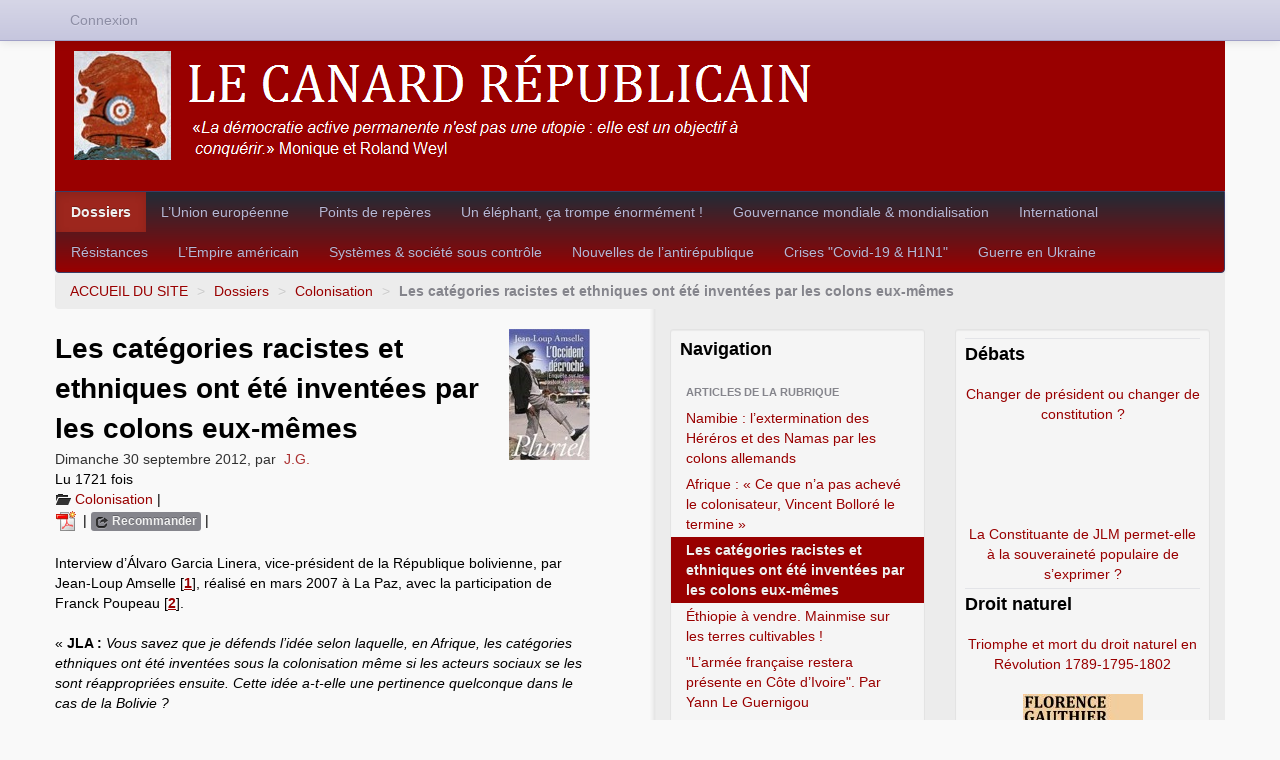

--- FILE ---
content_type: text/html; charset=utf-8
request_url: https://xn--lecanardrpublicain-jwb.net/spip.php?article620
body_size: 18655
content:

<!DOCTYPE HTML>
<html class="page_article sans_composition ltr fr no-js" lang="fr" dir="ltr">
	<head>
		<script type='text/javascript'>/*<![CDATA[*/(function(H){H.className=H.className.replace(/\bno-js\b/,'js')})(document.documentElement);/*]]>*/</script>
		
		<meta http-equiv="Content-Type" content="text/html; charset=utf-8" />

		<title>Les catégories racistes et ethniques ont été inventées par les colons eux-mêmes - Le Canard républicain</title>
	<meta name="description" content=" Interview d&#039;&#193;lvaro Garcia Linera, vice-pr&#233;sident de la R&#233;publique bolivienne, par Jean-Loup Amselle , r&#233;alis&#233; en mars 2007 &#224; La Paz, avec la (&#8230;) " />

<link rel="canonical" href="https://xn--lecanardrpublicain-jwb.net/spip.php?article620" /><meta http-equiv="content-type" content="text/html; charset=utf-8" />
<meta name="revisit-after" content="30 days" />
<meta name="robots" content="index,follow" />
<meta name="generator" content="SPIP 4.4.7 - Sarka-SPIP 5.0.1" />
<meta name="author" content="Le Canard républicain" />
<meta name="copyright" content="Le Canard républicain" />
<meta name="distribution" content="global" />
<meta name="keywords" content="Liberté, Égalité, Fraternité" />
<meta name="viewport" content="width=device-width, initial-scale=1.0">


<link rel="stylesheet" href="local/cache-less/bootstrap-cssify-3cc1898.css?1766946905" type="text/css" />
<link rel="stylesheet" href="local/cache-less/responsive-cssify-f4e8a17.css?1766946905" type="text/css" />
<link rel="stylesheet" href="local/cache-less/box-cssify-09a39cb.css?1766946905" type="text/css" />
<link rel="stylesheet" href="plugins/auto/zcore/v4.0.0/css/box_skins.css?1766945944" type="text/css" />

<link rel="stylesheet" href="plugins/auto/bootstrap/v2.2.0/bootstrap2spip/css/spip.css?1720198640" type="text/css" />
<link rel="stylesheet" href="local/cache-less/spip.comment-cssify-1b807db.css?1766946905" type="text/css" />
<link rel="stylesheet" href="local/cache-less/spip.list-cssify-336e7da.css?1766946906" type="text/css" />





<script type='text/javascript'>var var_zajax_content='content';</script><script>
var mediabox_settings={"auto_detect":true,"ns":"box","tt_img":false,"sel_g":".galerie .mediabox","sel_c":".mediabox","str_ssStart":"Diaporama","str_ssStop":"Arr\u00eater","str_cur":"{current}\/{total}","str_prev":"Pr\u00e9c\u00e9dent","str_next":"Suivant","str_close":"Fermer","str_loading":"Chargement\u2026","str_petc":"Taper \u2019Echap\u2019 pour fermer","str_dialTitDef":"Boite de dialogue","str_dialTitMed":"Affichage d\u2019un media","splash_url":"","lity":{"skin":"_simple-dark","maxWidth":"90%","maxHeight":"90%","minWidth":"400px","minHeight":"","slideshow_speed":"2500","opacite":"0.9","defaultCaptionState":"expanded"}};
</script>
<!-- insert_head_css -->
<link rel="stylesheet" href="plugins-dist/mediabox/lib/lity/lity.css?1764929670" type="text/css" media="all" />
<link rel="stylesheet" href="plugins-dist/mediabox/lity/css/lity.mediabox.css?1764929670" type="text/css" media="all" />
<link rel="stylesheet" href="plugins-dist/mediabox/lity/skins/_simple-dark/lity.css?1764929670" type="text/css" media="all" /><link rel='stylesheet' type='text/css' media='all' href='plugins-dist/porte_plume/css/barre_outils.css?1764929672' />
<link rel='stylesheet' type='text/css' media='all' href='local/cache-css/cssdyn-css_barre_outils_icones_css-ecbfd518.css?1766946307' />
<link rel="stylesheet" href="plugins/auto/boutonstexte/v3.1.0/css/boutonstexte.css?1720198672" type="text/css" media="all" /><style type='text/css'>div.onlytext {text-align:left;}</style>
<!-- Debut CS -->
<link rel="stylesheet" href="local/couteau-suisse/header.css" type="text/css" media="all" />
<!-- Fin CS -->

<link rel="stylesheet" type="text/css" href="plugins/auto/socialtags/v4.2.0/socialtags.css?1766944687" media="all" />

<link rel='stylesheet' href='plugins/auto/nuage/v5.1.0/css/nuage.css' type='text/css' />



<link rel="stylesheet" href="local/cache-less/sarkaspip-cssify-092ff3d.css?1766946906" type="text/css" />

<link rel="stylesheet" href="local/cache-less/theme-cssify-233c8ca.css?1766946906" type="text/css" />









<link rel="alternate" type="application/rss+xml" title="Syndiquer tout le site" href="spip.php?page=backend" />



<script src="prive/javascript/jquery.js?1764928640" type="text/javascript"></script>

<script src="prive/javascript/jquery.form.js?1764928640" type="text/javascript"></script>

<script src="prive/javascript/jquery.autosave.js?1764928640" type="text/javascript"></script>

<script src="prive/javascript/jquery.placeholder-label.js?1764928640" type="text/javascript"></script>

<script src="prive/javascript/ajaxCallback.js?1764928640" type="text/javascript"></script>

<script src="prive/javascript/js.cookie.js?1764928640" type="text/javascript"></script>
<!-- insert_head -->
<script src="plugins-dist/mediabox/lib/lity/lity.js?1764929670" type="text/javascript"></script>
<script src="plugins-dist/mediabox/lity/js/lity.mediabox.js?1764929670" type="text/javascript"></script>
<script src="plugins-dist/mediabox/javascript/spip.mediabox.js?1764929670" type="text/javascript"></script><script type='text/javascript' src='plugins-dist/porte_plume/javascript/jquery.markitup_pour_spip.js?1764929672'></script>
<script type='text/javascript' src='plugins-dist/porte_plume/javascript/jquery.previsu_spip.js?1764929672'></script>
<script type='text/javascript' src='local/cache-js/jsdyn-javascript_porte_plume_start_js-3d195147.js?1766946307'></script>
<script src="plugins/auto/boutonstexte/v3.1.0/javascript/boutonstexte.js?1720198672" type="text/javascript"></script>
<script type="text/javascript"><!--
	var boutonstexte_options = {
		'selector':'#content',
		'imgPath':'plugins/auto/boutonstexte/v3.1.0/boutonstexte/themes/zoom/',
		'txtOnly':'Texte seulement',
		'txtBackSpip':'Retour à la page complète',
		'txtSizeUp':'Augmenter police',
		'txtSizeDown':'Diminuer police'
	};
//-->
</script>
<!-- Debut CS -->
<script src="local/couteau-suisse/header.js" type="text/javascript"></script>
<!-- Fin CS -->

<script type='text/javascript' src='prive/javascript/js.cookie.js?1764928640'></script>
<script src='local/cache-js/jsdyn-socialtags_js-320900d0.js?1766946307' type='text/javascript'></script>


<script type="text/javascript" src="plugins/auto/bootstrap/v2.2.0/bootstrap/js/bootstrap-transition.js"></script>
<script type="text/javascript" src="plugins/auto/bootstrap/v2.2.0/bootstrap/js/bootstrap-dropdown.js"></script>
<script type="text/javascript" src="plugins/auto/bootstrap/v2.2.0/bootstrap2spip/js/menu.dropdown.js"></script>
<script type="text/javascript" src="plugins/auto/bootstrap/v2.2.0/bootstrap/js/bootstrap-carousel.js"></script>
<script type="text/javascript" src="plugins/auto/bootstrap/v2.2.0/bootstrap/js/bootstrap-collapse.js"></script>


<link rel="icon" type="image/x-icon" href="squelettes/images/favicon.ico" />
<link rel="shortcut icon" type="image/x-icon" href="squelettes/images/favicon.ico" />	</head>
	<body class=" rubrique51 secteur3">
	<div class="page">
		<div class="header-wrap">
			<div class="container">
				<header class="header" id="header">
					<div class="bandeau bandeau_haut clearfix"
	style=""
	>
	

	
	<div class="accueil clearfix">
		 <a rel="start home" href="https://www.lecanardrépublicain.net/" title="ACCUEIL DU SITE"
		><h1 id="logo_site_spip"><img
	src="IMG/logo/siteon0.png?1502956002"
	class="spip_logo"
	width="749"
	height="109"
	alt=""/> 
		
		</h1> </a>
	</div>

	

	

	
</div>				</header>
			</div>
		</div>
		<div class="nav-wrap">
			<div class="container">
				<nav class="navbar navbar-inverse" id="nav">
					<div class="navbar-wrap">
					<div class="navbar-inner">
	
	<a class="btn btn-navbar" data-toggle="collapse" data-target=".nav-collapse-main"><span class="icon-bar"></span><span class="icon-bar"></span><span class="icon-bar"></span></a>
<div class="nav-collapse nav-collapse-main collapse"><ul class="menu-liste menu-items nav" data-depth="0">
		<li class="menu-entree item menu-items__item menu-items__item_objet menu-items__item_rubrique on active rub3">
			<a href="spip.php?rubrique3" class="menu-items__lien">Dossiers</a>
				               
				
					<ul class="menu-liste menu-items menu-items" data-depth="1">
				
					
					<li class="menu-entree item menu-items__item menu-items__item_objet menu-items__item_rubrique rub60">
						<a href="spip.php?rubrique60" class="menu-items__lien">Antimondialisation</a>
						
							
					
				
						
					</li>
				
					
					<li class="menu-entree item menu-items__item menu-items__item_objet menu-items__item_rubrique rub57">
						<a href="spip.php?rubrique57" class="menu-items__lien">Clemenceau</a>
						
							
					
				
						
					</li>
				
					
					<li class="menu-entree item menu-items__item menu-items__item_objet menu-items__item_rubrique on active rub51">
						<a href="spip.php?rubrique51" class="menu-items__lien">Colonisation</a>
						
							
					
				
						
					</li>
				
					
					<li class="menu-entree item menu-items__item menu-items__item_objet menu-items__item_rubrique rub77">
						<a href="spip.php?rubrique77" class="menu-items__lien">Condorcet</a>
						
							
					
				
						
					</li>
				
					
					<li class="menu-entree item menu-items__item menu-items__item_objet menu-items__item_rubrique rub67">
						<a href="spip.php?rubrique67" class="menu-items__lien">Constituante</a>
						
							
					
				
						
					</li>
				
					
					<li class="menu-entree item menu-items__item menu-items__item_objet menu-items__item_rubrique rub78">
						<a href="spip.php?rubrique78" class="menu-items__lien">Critique des interprétations marxistes orthodoxes de la Révolution française</a>
						
							
					
				
						
					</li>
				
					
					<li class="menu-entree item menu-items__item menu-items__item_objet menu-items__item_rubrique rub34">
						<a href="spip.php?rubrique34" class="menu-items__lien">De Gaulle</a>
						
							
					
				
						
					</li>
				
					
					<li class="menu-entree item menu-items__item menu-items__item_objet menu-items__item_rubrique rub68">
						<a href="spip.php?rubrique68" class="menu-items__lien">Environnement</a>
						
							
					
				
						
					</li>
				
					
					<li class="menu-entree item menu-items__item menu-items__item_objet menu-items__item_rubrique rub47">
						<a href="spip.php?rubrique47" class="menu-items__lien">Esclavage</a>
						
							
					
				
						
					</li>
				
					
					<li class="menu-entree item menu-items__item menu-items__item_objet menu-items__item_rubrique rub53">
						<a href="spip.php?rubrique53" class="menu-items__lien">Jean Jaurès</a>
						
							
					
				
						
					</li>
				
					
					<li class="menu-entree item menu-items__item menu-items__item_objet menu-items__item_rubrique rub72">
						<a href="spip.php?rubrique72" class="menu-items__lien">La grande braderie</a>
						
							
					
				
						
					</li>
				
					
					<li class="menu-entree item menu-items__item menu-items__item_objet menu-items__item_rubrique rub66">
						<a href="spip.php?rubrique66" class="menu-items__lien">Louis Renault</a>
						
							
					
				
						
					</li>
				
					
					<li class="menu-entree item menu-items__item menu-items__item_objet menu-items__item_rubrique rub32">
						<a href="spip.php?rubrique32" class="menu-items__lien">Pierre Mendès France</a>
						
							
					
				
						
					</li>
				
					
					<li class="menu-entree item menu-items__item menu-items__item_objet menu-items__item_rubrique rub70">
						<a href="spip.php?rubrique70" class="menu-items__lien">Régionalisme</a>
						
							
					
				
						
					</li>
				
					
					<li class="menu-entree item menu-items__item menu-items__item_objet menu-items__item_rubrique rub58">
						<a href="spip.php?rubrique58" class="menu-items__lien">Robespierre</a>
						
							
					
				
						
					</li>
				
					
					</ul>
				
			
		</li>
		<li class="menu-entree item menu-items__item menu-items__item_objet menu-items__item_rubrique rub11">
			<a href="spip.php?rubrique11" class="menu-items__lien">L&#8217;Union européenne</a>
				
				
					
				
			
		</li>
		<li class="menu-entree item menu-items__item menu-items__item_objet menu-items__item_rubrique rub1">
			<a href="spip.php?rubrique1" class="menu-items__lien">Points de repères</a>
				       
				
					<ul class="menu-liste menu-items menu-items" data-depth="1">
				
					
					<li class="menu-entree item menu-items__item menu-items__item_objet menu-items__item_rubrique rub65">
						<a href="spip.php?rubrique65" class="menu-items__lien">Arts&amp;Culture</a>
						
							
					
				
						
					</li>
				
					
					<li class="menu-entree item menu-items__item menu-items__item_objet menu-items__item_rubrique rub54">
						<a href="spip.php?rubrique54" class="menu-items__lien">Bibliographie</a>
						
							
					
				
						
					</li>
				
					
					<li class="menu-entree item menu-items__item menu-items__item_objet menu-items__item_rubrique rub64">
						<a href="spip.php?rubrique64" class="menu-items__lien">Histoire</a>
						
							
					
				
						
					</li>
				
					
					<li class="menu-entree item menu-items__item menu-items__item_objet menu-items__item_rubrique rub63">
						<a href="spip.php?rubrique63" class="menu-items__lien">Littérature</a>
						
							
					
				
						
					</li>
				
					
					<li class="menu-entree item menu-items__item menu-items__item_objet menu-items__item_rubrique rub55">
						<a href="spip.php?rubrique55" class="menu-items__lien">Mathématiques&amp;Sciences</a>
						
							
					
				
						
					</li>
				
					
					<li class="menu-entree item menu-items__item menu-items__item_objet menu-items__item_rubrique rub62">
						<a href="spip.php?rubrique62" class="menu-items__lien">Philosophie</a>
						
							
					
				
						
					</li>
				
					
					<li class="menu-entree item menu-items__item menu-items__item_objet menu-items__item_rubrique rub28">
						<a href="spip.php?rubrique28" class="menu-items__lien">Symboles de la République</a>
						
							
					
				
						
					</li>
				
					
					</ul>
				
			
		</li>
		<li class="menu-entree item menu-items__item menu-items__item_objet menu-items__item_rubrique rub13">
			<a href="spip.php?rubrique13" class="menu-items__lien">Un éléphant, ça trompe énormément&nbsp;!</a>
				
				
					
				
			
		</li>
		<li class="menu-entree item menu-items__item menu-items__item_objet menu-items__item_rubrique rub71">
			<a href="spip.php?rubrique71" class="menu-items__lien">Gouvernance mondiale &amp; mondialisation</a>
				
				
					
				
			
		</li>
		<li class="menu-entree item menu-items__item menu-items__item_objet menu-items__item_rubrique rub69">
			<a href="spip.php?rubrique69" class="menu-items__lien">International</a>
				
				
					
				
			
		</li>
		<li class="menu-entree item menu-items__item menu-items__item_objet menu-items__item_rubrique rub73">
			<a href="spip.php?rubrique73" class="menu-items__lien">Résistances</a>
				
				
					
				
			
		</li>
		<li class="menu-entree item menu-items__item menu-items__item_objet menu-items__item_rubrique rub74">
			<a href="spip.php?rubrique74" class="menu-items__lien">L&#8217;Empire américain</a>
				
				
					
				
			
		</li>
		<li class="menu-entree item menu-items__item menu-items__item_objet menu-items__item_rubrique rub14">
			<a href="spip.php?rubrique14" class="menu-items__lien">Systèmes &amp; société sous contrôle</a>
				
				
					
				
			
		</li>
		<li class="menu-entree item menu-items__item menu-items__item_objet menu-items__item_rubrique rub9">
			<a href="spip.php?rubrique9" class="menu-items__lien">Nouvelles de l&#8217;antirépublique</a>
				
				
					
				
			
		</li>
		<li class="menu-entree item menu-items__item menu-items__item_objet menu-items__item_rubrique rub79">
			<a href="spip.php?rubrique79" class="menu-items__lien">Crises "Covid-19 &amp; H1N1"</a>
				
				
					
				
			
		</li>
		<li class="menu-entree item menu-items__item menu-items__item_objet menu-items__item_rubrique rub80">
			<a href="spip.php?rubrique80" class="menu-items__lien">Guerre en Ukraine</a>
				
				
					
				
			
		</li>
		
	</ul></div>
</div>
					</div>
				</nav>
			</div>
		</div>
		<div class="breadcrumb-wrap">
			<div class="container">
				<div id="breadcrumb">
					<ul class="breadcrumb">
		 
		<li><a href="https://www.lecanardrépublicain.net">ACCUEIL DU SITE</a> <span class="divider">&gt;</span></li>
		
		

		
			
				<li><a href='spip.php?rubrique3' title='Se rendre sur la page de cette rubrique' data-toggle=''>Dossiers</a>				<span class="divider">&gt;</span></li>
			
				<li><a href='spip.php?rubrique51' title='Se rendre sur la page de cette rubrique' data-toggle=''>Colonisation</a>				<span class="divider">&gt;</span></li>
				
		
				<li class="active">
				<strong class="on active">Les catégories racistes et ethniques ont été inventées par les colons eux-mêmes</strong>				<span class="divider">&gt;</span></li>
				
		
		
		
	</ul>

<style type="text/css">.breadcrumb li:last-of-type .divider {display: none;}</style>				</div>
			</div>
		</div>
		<div class="content-wrap">
			<div class="container">
				<div class="row wrapper" id="wrapper">
					<div class="content primary span6" id="content">
						<div class="inner">
						<article class="article article_620">
		
		<header class="cartouche">

		<h1><img
	src="local/cache-vignettes/L81xH131/arton620-73cb0.jpg?1766992038" class='spip_logo' width='81' height='131'
	alt="" /><span class="">Les catégories racistes et ethniques ont été inventées par les colons eux-mêmes</span>
		
		</h1>

		<div class="publication">
		<time pubdate="pubdate" datetime="2012-09-30T21:14:27Z">Dimanche 30 septembre 2012</time><span class="authors"><span class="sep">, </span>par &nbsp;<span class="vcard author"><a class="url fn spip_in" href="spip.php?auteur2">J.G.</a></span></span>
	</div>
	Lu 1721 fois
	<div class="postmeta">
		<span class="category"><i class="icon-folder-open"></i> <a href='spip.php?rubrique51' title='Se rendre sur la page de cette rubrique' data-toggle=''>Colonisation</a><span class="sep"> | </span></span>

		 
			
			 
							
		
		
			</div>
		
		 
		<div class="social">
			<span class="pdf"><a href='spip.php?page=article_pdf&amp;id_article=620' title='Enregistrer au format PDF'>
<img src='plugins/auto/article_pdf/v1.1.0/img_pack/article_pdf.gif' width='24' height='24' alt='Enregistrer au format PDF' />
</a><span class="sep"> | </span></span>
		
		 
			
			<span class="recommander"><a href="spip.php?article620&amp;recommander=oui"  class="label popin"><i class="icon-share"></i><span> Recommander</span></a><span class="sep"> | </span></span>
		
		
		 
			
			<b id="socialtags"></b>
		
		
	 </div>
		

	</header>

	<div class="main">

		

		
		<div class="texte"><p>Interview d&#8217;Álvaro Garcia Linera, vice-président de la République bolivienne, par Jean-Loup Amselle<span class="spip_note_ref">&nbsp;[<a href="#nb1" class="spip_note" rel="appendix" title="Anthropologue, directeur d’études à l’École des hautes Études en Sciences&nbsp;(…)" id="nh1">1</a>]</span>, réalisé en mars 2007 à La Paz, avec la participation de Franck Poupeau<span class="spip_note_ref">&nbsp;[<a href="#nb2" class="spip_note" rel="appendix" title="Sociologue et pensionnaire de l’Institut français d’études andines (IFEA)." id="nh2">2</a>]</span>.</p>
<p>&#171;&nbsp;<strong>JLA&nbsp;:</strong> <i>Vous savez que je défends l&#8217;idée selon laquelle, en Afrique, les catégories ethniques ont été inventées sous la colonisation même si les acteurs sociaux se les sont réappropriées ensuite. Cette idée a-t-elle une pertinence quelconque dans le cas de la Bolivie&nbsp;?</i></p>
<p><strong>AGL&nbsp;:</strong> Je souscris à votre idée du caractère colonial des catégories ethniques. De même que vous avez pu l&#8217;observer vous-même en Afrique, ici aussi les désignations utilisées par les colonisateurs pour séparer, classer et nommer les individus sont des inventions ethniques collectives. Pour ce qui est des Aymaras par exemple, si on se réfère aux travaux socio-historiques, on peut affirmer qu&#8217;il n&#8217;existait pas d&#8217;identité aymara ou quechua. Ces termes désignent simplement des langues et aucunement des identités, et le côté paradoxal de la chose, c&#8217;est que ce qui est une construction coloniale utilisée pour dominer les peuples s&#8217;est transformé de nos jours en une bannière revendicative de ces mêmes peuples. Par conséquent, il faut être critique et prendre pleinement en considération le moment de la construction classificatrice sans toutefois oublier que ce qui importe dans le domaine politique, c&#8217;est la fonction que peuvent assurer aujourd&#8217;hui ces classifications. Même s&#8217;il est probable que l&#8217;origine de toutes les ethnicités actuelles est coloniale, ce qui nous importe aujourd&#8217;hui, c&#8217;est de savoir comment ces désignations coloniales peuvent jouer un rôle politique, celui d&#8217;une articulation de forces de mobilisation.<br class='manualbr' />Il en va de même au niveau symbolique&nbsp;: il existe un vif débat ici autour de la <i>wiphala</i>, sur la question de savoir si le drapeau indigène est d&#8217;origine espagnole ou indienne. Mais ce qui compte aujourd&#8217;hui, c&#8217;est de savoir comment ce drapeau parvient à mobiliser les gens. Par conséquent, il faut distinguer l&#8217;histoire de la désignation et de la construction identitaire de la fonction politique contemporaine de cette identité inventée sous la colonisation.</p>
<p><strong>FP&nbsp;:</strong> <i>Mais il ne s&#8217;agit pas seulement de dire que ces catégories sont des inventions coloniales, il s&#8217;agit également d&#8217;une question politique. Il existe une forme effective d&#8217;essentialisation et de réification des groupes qui, en réalité, n&#8217;ont pas d&#8217;existence naturelle et ne sont pas distincts. Et cela durcit les identités parce que cela réifie les populations aymara ou quechua, les &#8220;métis urbains&#8221; </i> (meztizos urbanos) <i>et les &#8220;blancs-créoles&#8221;</i> (blancos criollos). <i>En outre, il ne s&#8217;agit pas seulement de la question du caractère colonial des catégories car, depuis une vingtaine d&#8217;années en Amérique du Sud, la thématique des peuples originaires est financée par les organisations internationales et cette thématique est parfaitement compatible tant avec le libéralisme qu&#8217;avec la position de l&#8217;Église</i>.</p>
<p><strong>AGL&nbsp;:</strong> Cela me paraît être une idée complémentaire de celle que j&#8217;ai exprimée. Ce dont vous parlez concerne une façon particulière d&#8217;utiliser cette fonction politique. Parce que, aujourd&#8217;hui, il existe une fonction politique de ces catégories. Le problème est de savoir quelle direction va prendre ce mouvement. Il existe un groupe qui se comporte de la façon que vous indiquez&nbsp;: il convertit cette fonction politique de mobilisation et de représentation en un mécanisme visant à l&#8217;archaïsation. Il s&#8217;agit d&#8217;une régression archaïsante de la société.<br class='manualbr' />Une autre lecture de ce même type de fait politique consiste à en faire le levier de l&#8217;accroissement du capital électoral. Il y a plusieurs façons d&#8217;utiliser ce fait politique, ce qui est important c&#8217;est de le reconnaître comme fait politique, indépendamment de son origine coloniale. Il n&#8217;y a pas qu&#8217;une seule direction, on peut en faire plusieurs lectures&nbsp;: manipulation, division, factionnalisme, vision archaïque, lecture électoraliste, etc. C&#8217;est ce que nous essayons de faire à partir de cette donnée de l&#8217;ethnicité comme mode de mobilisation politique, en premier lieu, en étudiant comment il est possible qu&#8217;une construction coloniale se soit transformée en un levier de mobilisation politique. Il ne s&#8217;agit pas d&#8217;une pure manipulation, d&#8217;une certaine façon cela exprime une réalité sociale.<br class='manualbr' />Les textes de Luis Tapia<span class="spip_note_ref">&nbsp;[<a href="#nb3" class="spip_note" rel="appendix" title="Politologue bolivien, enseignant à l’université Mayor de San Andrés." id="nh3">3</a>]</span> et  les miens tentent d&#8217;expliquer que ce débat sur l&#8217;ethnicité aujourd&#8217;hui, sans tenir compte des différentes tendances, renvoie à des mécanismes d&#8217;exclusion et de domination qui donnent une structuration de classes particulière à la Bolivie. Celle-ci incorpore l&#8217;ethnicité et les classements, déclassements et reclassements de toutes sortes du fait des repositionnements possibles entre divers groupes de référence. Ici la couleur de la peau et le nom possèdent chacun une fonction objective dans la formation des groupes. C&#8217;est pourquoi l&#8217;ethnicité, en tant que mécanisme de mobilisation politique, exprime de façon déformée cette réalité. En second lieu, nous, en tant que membres du collectif <i>Comuna</i><span class="spip_note_ref">&nbsp;[<a href="#nb4" class="spip_note" rel="appendix" title="Groupe d’intellectuels qui a apporté un important soutien aux luttes&nbsp;(…)" id="nh4">4</a>]</span>, nous faisons en sorte de ne pas exacerber l&#8217;identité de façon à ce qu&#8217;elle puisse servir à déconstruire en partie les mécanismes de domination et d&#8217;exclusion qui ont été engendrés par la langue, la couleur de la peau et le nom, et qui ont été utilisés pour monopoliser les ressources.</p>
<p><strong>JLA&nbsp;:</strong> <i>Ce qui me frappe ici en lisant la presse et en écoutant ce qui se dit autour de moi, c&#8217;est qu&#8217;il existe, de façon omniprésente, une recherche de la pureté indigène. Inversement, on sent qu&#8217;est présente une tentative de disqualification de tous ceux que l&#8217;on suspecte de ne pas être indigènes, y compris au sein du gouvernement, et qui de ce fait ne seraient pas fondés à représenter les intérêts du peuple. Est-ce que cette inquiétude est infondée ou bien correspond-elle à une quelconque réalité&nbsp;?</i></p>
<p><strong>AGL&nbsp;:</strong> Ce sont les risques de la politisation de la thématique ethnique. En rendant plus visibles, &#171;&nbsp;somatisables&nbsp;&#187;, les éléments les plus profonds de la constitution de l&#8217;être -  la langue, la culture, la tradition, les héros, les ancêtres, etc.&nbsp;-, on prend toujours le risque d&#8217;une essentialisation et, d&#8217;une certaine façon, il y a une charge raciste dans la mobilisation politique de l&#8217;ethnicité. Il ne faut pas perdre de vue les limites de ce processus ni oublier que l&#8217;ethnicisation coloniale ainsi que la désignation et la fonction étatique des ethnicités sont elles-mêmes une forme de racialisation de l&#8217;État. Quelle que soit la société en question, l&#8217;État est toujours raciste car il doit homogénéiser. En Europe où l&#8217;homogénéisation a été très rapide, les gens ont troqué leur étendard ethnique et linguistique contre le bien-être matériel. Dans les autres sociétés, la construction étatique possède une forte charge raciste. Ceci est certain et nous avons à nous en accommoder pour ne pas en arriver à une radicalisation politique extrême.</p>
<p><strong>FP&nbsp;:</strong> <i>Certes, mais il me semble qu&#8217;il existe une grande différence entre le fait de lutter contre le capital ethnique (si l&#8217;on admet que le capital ethnique est un obstacle à l&#8217;accès à des positions dans l&#8217;État colonial) et le fait de soutenir des formes d&#8217;essentialisation à des fins de mobilisation</i>.</p>
<p><strong>JLA&nbsp;:</strong> <i>Pour prolonger ce que dit Franck Poupeau, je me demande si on peut faire de la discrimination positive sans essentialiser les identités</i>.</p>
<p><strong>AGL&nbsp;:</strong> De ce point de vue, il faudrait distinguer le discours de certaines élites intellectuelles &#171;&nbsp;indianistes&nbsp;&#187; liées à certains groupes et les positions des dirigeants des grands mouvements sociaux. S&#8217;il s&#8217;agit du CONAMAQ<span class="spip_note_ref">&nbsp;[<a href="#nb5" class="spip_note" rel="appendix" title="Consejo nacional de ayllus y markas del qullasuyu, organisation indigéniste." id="nh5">5</a>]</span>, du THOA, de Pablo Mamani<span class="spip_note_ref">&nbsp;[<a href="#nb6" class="spip_note" rel="appendix" title="Intellectuel indigéniste." id="nh6">6</a>]</span>, on va être confronté à un discours essentialiste de l&#8217;identité, mais il faut savoir  qu&#8217;il s&#8217;agit d&#8217;intellectuels liés aux ONG. Il en va tout autrement pour les intellectuels liés aux mouvements sociaux réels. En effet, le CONAMAQ n&#8217;est pas un mouvement social réel, c&#8217;est tout juste une grande ONG, très proche du THOA. En fait le THOA est la mère du CONAMAQ. Il s&#8217;agit en fait de secteurs à faible capacité mobilisatrice, mais dont le discours est fortement radicalisé. En revanche, si l&#8217;on considère les secteurs à forte capacité de mobilisation, le langage de leurs élites dirigeantes est très différent. Felipe Quispe lui-même, en dépit des critiques qu&#8217;il m&#8217;a récemment adressées<span class="spip_note_ref">&nbsp;[<a href="#nb7" class="spip_note" rel="appendix" title="Ce leader indigéniste a accusé Álvaro Garcia Linera d’avoir « trahi » la&nbsp;(…)" id="nh7">7</a>]</span>, la fédération Tupac Katari ou la Fédération paysanne du tropique tiennent des discours très différents. Ceci permet d&#8217;ailleurs d&#8217;expliquer l&#8217;action du gouvernement. Au sein de ces organisations, je n&#8217;ai pas observé d&#8217;exacerbation ou d&#8217;usage essentialiste de l&#8217;identité.</p>
<p><strong>FP&nbsp;:</strong> <i>Cette essentialisation de l&#8217;identité est-elle caractéristique du champ intellectuel</i> paceño <i>(de La Paz)&nbsp;?</i></p>
<p><strong>AGL&nbsp;:</strong> En effet.</p>
<p><strong>JLA&nbsp;:</strong> <i>Existe-t-il un lien entre le côté</i> paceño <i>et l&#8217;aspect aymara de cette essentialisation de l&#8217;identité&nbsp;?</i></p>
<p><strong>AGL&nbsp;:</strong> Il existe plusieurs champs intellectuels segmentés. Il y a l&#8217;intellectualité classique des littéraires et des historiens qui ont copié la mode de la subalternité, nous-mêmes (le groupe <i>Comuna</i>), qui faisons partie de l&#8217;élite métisse, mais il y a parallèlement d&#8217;autres champs intellectuels indigènes, certains liés aux ONG, d&#8217;autres aux mouvements sociaux, d&#8217;autres, enfin, au gouvernement actuel. Il existe bien sûr entre ces différents champs des moments d&#8217;interaction, de mélange.<br class='manualbr' />Au sein du champ intellectuel indigène, il existe plusieurs tendances. J&#8217;inclinerais à penser que les tendances les plus radicales du discours indigéniste ou indianiste sont du côté de ceux qui ont les liens les plus étroits avec les ONG. Je fais l&#8217;hypothèse de travail suivante&nbsp;: dans certains cas, il me semble qu&#8217;un certain radicalisme est lié à une  conversion très récente de ces intellectuels indigénistes qui sont passés de positions marxistes et gauchistes à des positions indianistes (Felix Patzi<span class="spip_note_ref">&nbsp;[<a href="#nb8" class="spip_note" rel="appendix" title="Ancien membre du groupe Comuna devenu le ministre de l’Éducation du&nbsp;(…)" id="nh8">8</a>]</span>, Pablo Mamani).&nbsp;&#187;</p>
<p><strong>Source&nbsp;:</strong> Jean-Loup Amselle, <i>L&#8217;Occident décroché, Enquête sur les postcolonialismes</i>, Éditions Stock, 2008, <br class='manualbr' />p. 306 à 310.</p>
<p>P.S.&nbsp;: Jean-Loup Amselle avait posé la question suivante à Pablo Quisbert<span class="spip_note_ref">&nbsp;[<a href="#nb9" class="spip_note" rel="appendix" title="Chercheur en histoire à l’université Mayor de San Andrés." id="nh9">9</a>]</span>&nbsp;: <i>&#171;&nbsp;L&#8217;État colonial a donc donné des titres à ces communautés&nbsp;?&nbsp;&#187;</i> Réponse de Pablo Quisbert&nbsp;: <i>&#171;&nbsp;C&#8217;est cela. Les revendications actuelles, y compris les revendications linguistiques, se fondent sur la réappropriation de tels documents. En 1583, s&#8217;est tenu le troisième concile de Lima, où a été débattue la question de savoir dans quelles langues - castillan ou langues indigènes - devaient être évangélisés les Indiens. Cela occasionna un très vif débat. On décida d&#8217;évangéliser les Indiens dans les langues aymara et quechua afin de diviser les indigènes et d&#8217;assurer le maintien de l&#8217;ordre colonial. C&#8217;est ainsi que les études linguistiques nous apprennent que le quechua n&#8217;a pas été diffusé par les Incas mais bel et bien par les missionnaires espagnols. Ce sont eux qui, à travers les campagnes d&#8217;évangélisation, ont réellement diffusé l&#8217;usage de l&#8217;aymara et du quechua&nbsp;&#187;</i>. <br class='manualbr' />Source&nbsp;: op. cit., p. 321.</p></div>

		
	</div>

	<footer>
		
		
		<div class="notes"><div id="nb1">
<p><span class="spip_note_ref">[<a href="#nh1" class="spip_note" title="Notes 1" rev="appendix">1</a>]&nbsp;</span>Anthropologue, directeur d&#8217;études à l&#8217;École des hautes Études en Sciences Sociales.</p>
</div><div id="nb2">
<p><span class="spip_note_ref">[<a href="#nh2" class="spip_note" title="Notes 2" rev="appendix">2</a>]&nbsp;</span>Sociologue et pensionnaire de l&#8217;Institut français d&#8217;études andines (IFEA).</p>
</div><div id="nb3">
<p><span class="spip_note_ref">[<a href="#nh3" class="spip_note" title="Notes 3" rev="appendix">3</a>]&nbsp;</span>Politologue bolivien, enseignant à l&#8217;université Mayor de San Andrés.</p>
</div><div id="nb4">
<p><span class="spip_note_ref">[<a href="#nh4" class="spip_note" title="Notes 4" rev="appendix">4</a>]&nbsp;</span>Groupe d&#8217;intellectuels qui a apporté un important soutien aux luttes populaires depuis la fin des années 1990, notamment grâce à des publications rapides et engagées centrées sur &#171;&nbsp;le retour de la Bolivie plébéienne&nbsp;&#187;.</p>
</div><div id="nb5">
<p><span class="spip_note_ref">[<a href="#nh5" class="spip_note" title="Notes 5" rev="appendix">5</a>]&nbsp;</span><i>Consejo nacional de ayllus y markas del qullasuyu</i>, organisation indigéniste.</p>
</div><div id="nb6">
<p><span class="spip_note_ref">[<a href="#nh6" class="spip_note" title="Notes 6" rev="appendix">6</a>]&nbsp;</span>Intellectuel indigéniste.</p>
</div><div id="nb7">
<p><span class="spip_note_ref">[<a href="#nh7" class="spip_note" title="Notes 7" rev="appendix">7</a>]&nbsp;</span>Ce leader indigéniste a accusé Álvaro Garcia Linera d&#8217;avoir &#171;&nbsp;trahi&nbsp;&#187; la cause révolutionnaire indigéniste en rejoignant Evo Morales.</p>
</div><div id="nb8">
<p><span class="spip_note_ref">[<a href="#nh8" class="spip_note" title="Notes 8" rev="appendix">8</a>]&nbsp;</span>Ancien membre du groupe <i>Comuna</i> devenu le ministre de l&#8217;Éducation du gouvernement d&#8217;Evo Morales.</p>
</div><div id="nb9">
<p><span class="spip_note_ref">[<a href="#nh9" class="spip_note" title="Notes 9" rev="appendix">9</a>]&nbsp;</span>Chercheur en histoire à l&#8217;université Mayor de San Andrés.</p>
</div></div>
	</footer>
		<aside>
			
			
			
			
			
			 
				
				 
					<div class="comments">
	<a href="#comments" id="comments"></a>
	<a href="#forum" id="forum"></a>
		<div class="comment-form">
		<h2 class="h2">Vos commentaires</h2>
		<div class="formulaire_spip formulaire_forum ajax" id="formulaire_forum">

	
	

	

	 


	


	<form action="/spip.php?article620#formulaire_forum" method="post" enctype='multipart/form-data'>
		<div>
			<span class="form-hidden"><input name="id_article" value="620" type="hidden"
><input name="page" value="article" type="hidden"
><input name='formulaire_action' type='hidden'
		value='forum'><input name='formulaire_action_args' type='hidden'
		value='Scm6fFSlx/59xgxG5Fu85Q1X5/yLLO7yZFoORJUdHuT/Pb1TFMeC3xrKTXaU/sLBVnminlfWfpAiUp2fqMTUollvVFx183doUqaG7TDUrvaLZhF1UN0+z90wZAtNZttiVMOxTlqb+Pe1386ajXRIdv2eZUz4SvIsGnAqCimL1wwT'><input name='formulaire_action_sign' type='hidden'
		value=''><input type='hidden' name='id_article' value='620' /><input type='hidden' name='id_objet' value='620' /><input type='hidden' name='objet' value='article' /><input type='hidden' name='id_forum' value='' /><input type='hidden' name='arg' value='' /><input type='hidden' name='hash' value='' /><input type='hidden' name='verif_' value='ok' /><input type='hidden' name='autosave' class='autosaveactive' value='forum_cf09a9c3082f89e5c090972a889f8885'><script>if (window.jQuery) jQuery(function(){
		  $("input.autosaveactive").closest("form:not(.autosaveon)").autosave({url:"https://www.lecanardrépublicain.net/"}).addClass("autosaveon");
			});</script><input type='hidden' name='_jeton' value='0c39c211fad56bb2c9b0fbfc92bc2774c1d17f32b365fce82f091a7817bee4bd' /></span>
			<input type="hidden" name="id_forum" value="0"/>
			
			<fieldset class="fieldset moderation_info">
				<legend>modération a priori</legend>
				<p class="explication"> 
					Attention, votre message n’apparaîtra qu’après avoir été relu et approuvé.
				</p>
			</fieldset>
			

			

			 

			<fieldset class="qui saisie_qui">
	<legend>Qui êtes-vous ?</legend>

 
	<div class="editer saisie_session_email" style="display: none;">
	<label for="give_me_your_email">Veuillez laisser ce champ vide :</label>
	<input type="text" class="text email" name="email_nobot" id="give_me_your_email" value="" size="10" />
</div><div class="editer-groupe">
		<div class='editer saisie_session_nom'>
			<label for="session_nom">Nom</label><input type="text" class="text" name="session_nom" id="session_nom" value="" size="40" />
			
		</div>
		<div class='editer saisie_session_email'>
			<label for="session_email">Courriel (non publié)</label><input type="email" class="text email" name="session_email" id="session_email" value="" size="40" />
		</div>
		 
<div class='editer saisie_url_site'>
				<label for="url_site">Votre site web</label><input type="url" class="text url" name="url_site" id="url_site" style="text-align: left;" dir="ltr" size="40"   />
		</div>

	</div>
	 <p class="explication gravatar_info_forum">Pour afficher votre trombine avec votre message, enregistrez-la d’abord sur <a href="http://www.gravatar.com/" rel="external nofollow" class="spip_out">gravatar.com</a> (gratuit et indolore) et n’oubliez pas d’indiquer votre adresse e-mail ici.</p>

</fieldset>
			<fieldset class="fieldset fieldset-texte">
				<legend>Ajoutez votre commentaire ici</legend>
				<input type="hidden" name="titre" id="titre" value="Les catégories racistes et ethniques ont été inventées par les colons eux-mêmes" />
				<div class="editer-groupe">
					<div class='editer saisie_texte obligatoire'>
						<label for='texte'>Texte de votre message</label>
						
						<p class="explication saisie_texte_info">
							Ce champ accepte les raccourcis SPIP <code>{{gras}}</code> <code>{italique}</code> <code>-*liste</code> <code>[texte-&gt;url]</code> <code>&lt;quote&gt;</code> <code>&lt;code&gt;</code> et le code HTML <code>&lt;q&gt;</code> <code>&lt;del&gt;</code> <code>&lt;ins&gt;</code>. Pour créer des paragraphes, laissez simplement des lignes vides.
						</p>
						<textarea name="texte" id="texte" rows="12" cols="60" 
						required="required"></textarea>
					</div>
					
					
					 
					<div class="editer pleine_largeur editer_notification"><input type="hidden" name="notification" value="0" />
						<div class="choix">
							<input type="checkbox" name="notification" class="checkbox" id="notification_1" value="1" checked="checked" />
							<label for="notification_1">Prévenez-moi de tous les nouveaux commentaires de cette discussion par email</label>
						</div>
					</div>
					
				</div>
			</fieldset>

			

			
			<p style="display: none;">
				<label for="nobot_forum">Veuillez laisser ce champ vide :</label>
				<input type="text" class="text" name="nobot" id="nobot_forum" value="" size="10"/>
			</p>
			<p class="boutons"><input type="submit" class="submit" name="previsualiser_message" value="Prévisualiser"/></p>
			
		</div>
	</form>
	
</div>
	</div>
	 <p class="comments-feed">Suivre les commentaires :
<a href="spip.php?page=comments-rss&amp;id_article=620" rel="nofollow"><img src="plugins/auto/comments/v4.2.0/feed/rss.png" alt="RSS 2.0" /></a><span class="sep">
|
</span><a href="spip.php?page=comments-atom&amp;id_article=620" rel="nofollow"><img src="plugins/auto/comments/v4.2.0/feed/atom.png" alt="Atom" /></a></p></div>          
        

			
      
		</aside>
	</article>						</div>
					</div>
					<div class="aside secondary span3 " id="aside">
						<div class="inner">
						<div id="noisette_navigation" class="noisette noisette_navigation article_navigation">
	<h2 class="intitule">Navigation</h2>
		
		<div class='ajaxbloc' data-ajax-env='IcmwfBSl27599nI7m3Qed5xBUJlHwGi/GxJEJ15A/mx0+fYp9FIVPNvHDLy4BjPqbLvyxM5SHb5JEdXi+mZ6Zs2EEZqHFsPbgDdIzfvFXvpn8izFeHc1zcD9OBWiFR149xE6Hag26ChRZRLLJDJwiydM2AfEWUL2CmN1HI7el62xmuYISCEtYQl9sG0=' data-origin="spip.php?article620">






	
		<a id='pagination_article_rubrique_date' class='pagination_ancre'></a>
		<div class="liste short">
			
			<ul class="nav nav-list">
				<li class="nav-header">Articles de la rubrique</li>
				
				<li><a href='spip.php?article826' title='Se rendre sur la page de cet article'>Namibie&nbsp;: l&#8217;extermination des Héréros et des Namas par les colons allemands</a></li>
				
				<li><a href='spip.php?article750' title='Se rendre sur la page de cet article'>Afrique&nbsp;: &#171;&nbsp;Ce que n’a pas achevé le colonisateur, Vincent Bolloré le termine&nbsp;&#187;</a></li>
				
				<li class="on active"><a href="#" class="on active">Les catégories racistes et ethniques ont été inventées par les colons eux-mêmes</a></li>
				
				<li><a href='spip.php?article516' title='Se rendre sur la page de cet article'>Éthiopie à vendre. Mainmise sur les terres cultivables&nbsp;!</a></li>
				
				<li><a href='spip.php?article540' title='Se rendre sur la page de cet article'>"L’armée française restera présente en Côte d’Ivoire". Par Yann Le Guernigou</a></li>
				
				<li><a href='spip.php?article388' title='Se rendre sur la page de cet article'>La face cachée du pétrole</a></li>
				
				<li><a href='spip.php?article172' title='Se rendre sur la page de cet article'>"Les damnées de la dentelle". Par Mustapha Kessous</a></li>
				
				<li><a href='spip.php?article171' title='Se rendre sur la page de cet article'>"Les sociétés pétrolières occidentales de retour en Irak"</a></li>
				
				<li><a href='spip.php?article298' title='Se rendre sur la page de cet article'>Cette civilisation est telle que l’on a juste à être patient...</a></li>
				
				<li><a href='spip.php?article259' title='Se rendre sur la page de cet article'>L&#8217;éviction des Indiens par l&#8217;Empire américain</a></li>
				
			</ul>
			 
		</div>
	

</div><!--ajaxbloc-->		
		<div class='ajaxbloc' data-ajax-env='IYk6fBSl235zE8bsVUFJn/J29Lar5Gjmb4I5QrSewUyDhjhQ5jXj8MHgR/JIHRNmGp/l8m8cP6dL3ZyFaQB4yAx9tdnKJyfHgH7zJjm0wqegf+2Jy2+FSRVzzlZRvVBm29Dr4/siAiFgG3cw5u5wE3QsSt+iZ8+HcgnjRJg6ECnyRQ==' data-origin="spip.php?article620">


	<div class="liste short">
		<a id='pagination_lire_aussi' class='pagination_ancre'></a>
		
		<ul class="nav nav-list">
			<li class="nav-header">Lire aussi...</li>
			
			<li><a href='spip.php?article356' title='Se rendre sur la page de cet article'>Au cœur du <i>préjugé de couleur</i> dans la colonie de Saint-Domingue. Médéric Moreau de Saint Méry contre Julien Raimond. 1789-91</a></li>
			
			<li><a href='spip.php?article246' title='Se rendre sur la page de cet article'>Quand le nazisme déclarait la guerre à 1789</a></li>
			
			<li><a href='spip.php?article31' title='Se rendre sur la page de cet article'>Georges Clemenceau, farouche opposant à la colonisation</a></li>
			
			<li><a href='spip.php?article846' title='Se rendre sur la page de cet article'>&#171;&nbsp;le racisme [...] rapporté de façon exclusive au &#8220;peuple&#8221;, à la &#8220;langue&#8221; et à l’ &#8220;esprit&#8221;, et cela exactement comme chez Heidegger&nbsp;&#187;</a></li>
			
			<li><a href='spip.php?article16' title='Se rendre sur la page de cet article'>Mendès France contre l&#8217;américanisation ou l&#8217;européanisation du monde</a></li>
			
			<li><a href='spip.php?article717' title='Se rendre sur la page de cet article'>Jean-François Niort, <i>Le Code noir. Idées reçues sur un texte symbolique</i>, Paris, Le Cavalier Bleu, 2015</a></li>
			
			<li><a href='spip.php?article613' title='Se rendre sur la page de cet article'>La Mairie de Limoges, le Conseil régional du Limousin et l’école privée Calandreta Lemosina</a></li>
			
			<li><a href='spip.php?article862' title='Se rendre sur la page de cet article'>Le modèle américain d&#8217;Hitler. Comment les lois raciales américaines inspirèrent les nazis</a></li>
			
			<li><a href='spip.php?article241' title='Se rendre sur la page de cet article'>L’aristocratie de l’épiderme. Le combat de la Société des Citoyens de Couleur 1789-1791</a></li>
			
			<li><a href='spip.php?article382' title='Se rendre sur la page de cet article'>La langue, &#171;&nbsp;compagne de l&#8217;empire&nbsp;&#187;</a></li>
			
		</ul>
		 
	</div> <!-- Fin contenu -->

</div><!--ajaxbloc-->		
		<div class="liste short">
		<ul class="nav nav-list">
			<li class="nav-header">Mots-clés de l'article</li>
			
			<li><a href="spip.php?mot827" title="Rechercher tous les objets liés à ce mot-clé"><i class="icon-tag"></i> Catégories racistes &amp; ethniques</a></li>
			
			<li><a href="spip.php?mot40" title="Rechercher tous les objets liés à ce mot-clé"><i class="icon-tag"></i> Colonisation</a></li>
			
		</ul>
	</div> <!-- Fin contenu --></div>

<div class="nav_recherche">
		<h2 class="intitule">Rechercher</h2>
		 
			<div class="recherche spip muted">
	<strong class="h3-like">dans le site<small><img class="moteur" src="plugins/auto/sarkaspipr/v5.0.1/images/logo-spip.png" alt="Spip" /></small></strong>
	
	<div class="formulaire_spip formulaire_recherche form-search" id="formulaire_recherche">
<form action="spip.php?page=recherche" method="get"><div>
	<input name="page" value="recherche" type="hidden"
>
	
	<label for="recherche" class="muted">Rechercher :</label>
	<div class="input-append">
		<input type="search" class="search text search-query" name="recherche" id="recherche" accesskey="4" autocapitalize="off" autocorrect="off" />
		<button type="submit" class="btn" title="Rechercher" >&gt;&gt;</button>
	</div>
</div></form>
</div>
</div>		
	
		
		
		
	</div>
 
<div class="nav-shortcuts">
	<ul class="menu-liste menu-items nav-tabs nav-stacked nav" data-depth="0">
		<li class="menu-entree item menu-items__item menu-items__item_objet menu-items__item_article">
		<a href="spip.php?article523" class="menu-items__lien">Critique du concept de &#8220;révolution bourgeoise&#8221; appliqué aux Révolutions des droits de l’homme et du citoyen du XVIIIe siècle</a> 
		</li>
		<li class="menu-entree item menu-items__item menu-items__item_objet menu-items__item_article">
		<a href="spip.php?article127" class="menu-items__lien">Manifeste pour une Assemblée Constituante</a> 
		</li>
		<li class="menu-entree item menu-items__item menu-items__item_objet menu-items__item_article">
		<a href="spip.php?article474" class="menu-items__lien">Le drapeau européen est un emblème religieux chrétien</a> 
		</li>
		<li class="menu-entree item menu-items__item menu-items__item_objet menu-items__item_article">
		<a href="spip.php?article887" class="menu-items__lien">Grèce, chronique d’un ravage</a> 
		</li>
		<li class="menu-entree item menu-items__item menu-items__item_objet menu-items__item_article">
		<a href="spip.php?article1013" class="menu-items__lien">L&#8217;invention du concept de &#171;&nbsp;système de Terreur&nbsp;&#187; pour la période 1793-1794...</a> 
		</li>
		<li class="menu-entree item menu-items__item menu-items__item_objet menu-items__item_article">
		<a href="spip.php?article668" class="menu-items__lien">Olympe de Gouges, histoire ou mystification&nbsp;?</a> 
		</li>
		<li class="menu-entree item menu-items__item menu-items__item_objet menu-items__item_article">
		<a href="spip.php?article761" class="menu-items__lien">Liberté et propriété. Sur l’économie politique et le républicanisme de Condorcet</a> 
		</li>
		<li class="menu-entree item menu-items__item menu-items__item_objet menu-items__item_mot">
		<a href="spip.php?mot804" class="menu-items__lien">Gilets jaunes</a> 
		</li>
		<li class="menu-entree item menu-items__item menu-items__item_objet menu-items__item_mot">
		<a href="spip.php?mot39" class="menu-items__lien">La langue française</a> 
		</li>
		<li class="menu-entree item menu-items__item menu-items__item_objet menu-items__item_mot">
		<a href="spip.php?mot482" class="menu-items__lien">VIDÉOTHÈQUE</a> 
		</li>
		
	</ul></div>





<div id="noisette_nuage" class="noisette">
	<h2>Mots-clés<small><a class="intitule" href="spip.php?page=mot">Tous les tags</a></small></h2>
	<div class="contenu">
		<dl class='nuage'><dt><a rel='tag' href='spip.php?mot1177' class='nuage4'> Olivier Besancenot</a></dt> <dd class='frequence'>2/5</dd><dt><a rel='tag' href='spip.php?mot980' class='nuage6'>André Bercoff</a></dt> <dd class='frequence'>3/5</dd><dt><a rel='tag' href='spip.php?mot744' class='nuage4'>Attac</a></dt> <dd class='frequence'>2/5</dd><dt><a rel='tag' href='spip.php?mot517' class='nuage4'>Calandreta Lemosina</a></dt> <dd class='frequence'>2/5</dd><dt><a rel='tag' href='spip.php?mot988' class='nuage8'>Caroline Fourest</a></dt> <dd class='frequence'>4/5</dd><dt><a rel='tag' href='spip.php?mot942' class='nuage8'>Christophe Barbier</a></dt> <dd class='frequence'>4/5</dd><dt><a rel='tag' href='spip.php?mot929' class='nuage4'>Claude Mademba Sy</a></dt> <dd class='frequence'>2/5</dd><dt><a rel='tag' href='spip.php?mot1197' class='nuage4'>Collège des Bernardins</a></dt> <dd class='frequence'>2/5</dd><dt><a rel='tag' href='spip.php?mot636' class='nuage4'>Daesh</a></dt> <dd class='frequence'>2/5</dd><dt><a rel='tag' href='spip.php?mot1044' class='nuage4'>Dépakine</a></dt> <dd class='frequence'>2/5</dd><dt><a rel='tag' href='spip.php?mot1100' class='nuage6'>Edward Snowden</a></dt> <dd class='frequence'>3/5</dd><dt><a rel='tag' href='spip.php?mot1211' class='nuage2'>Elon Musk</a></dt> <dd class='frequence'>1/5</dd><dt><a rel='tag' href='spip.php?mot814' class='nuage4'>Étienne Chouard</a></dt> <dd class='frequence'>2/5</dd><dt><a rel='tag' href='spip.php?mot1090' class='nuage6'>Eurafrique</a></dt> <dd class='frequence'>3/5</dd><dt><a rel='tag' href='spip.php?mot816' class='nuage8'>Eurodistricts</a></dt> <dd class='frequence'>4/5</dd><dt><a rel='tag' href='spip.php?mot1098' class='nuage2'>François Asselineau</a></dt> <dd class='frequence'>1/5</dd><dt><a rel='tag' href='spip.php?mot1163' class='nuage4'>Gérard Araud</a></dt> <dd class='frequence'>2/5</dd><dt><a rel='tag' href='spip.php?mot1188' class='nuage8'>Gérard Filoche</a></dt> <dd class='frequence'>4/5</dd><dt><a rel='tag' href='spip.php?mot1137' class='nuage10'>Groupe Wagner</a></dt> <dd class='frequence'>5/5</dd><dt><a rel='tag' href='spip.php?mot760' class='nuage8'>Hannah Arendt</a></dt> <dd class='frequence'>4/5</dd><dt><a rel='tag' href='spip.php?mot1169' class='nuage4'>Institut Iliade</a></dt> <dd class='frequence'>2/5</dd><dt><a rel='tag' href='spip.php?mot632' class='nuage8'>Jean Coutrot</a></dt> <dd class='frequence'>4/5</dd><dt><a rel='tag' href='spip.php?mot565' class='nuage8'>Jean Hennessy</a></dt> <dd class='frequence'>4/5</dd><dt><a rel='tag' href='spip.php?mot1122' class='nuage6'>Jordan Bardella</a></dt> <dd class='frequence'>3/5</dd><dt><a rel='tag' href='spip.php?mot1212' class='nuage2'>Kyriákos Mitsotákis</a></dt> <dd class='frequence'>1/5</dd><dt><a rel='tag' href='spip.php?mot675' class='nuage4'>La famille Baylet</a></dt> <dd class='frequence'>2/5</dd><dt><a rel='tag' href='spip.php?mot1125' class='nuage4'>Louis Aliot</a></dt> <dd class='frequence'>2/5</dd><dt><a rel='tag' href='spip.php?mot1107' class='nuage8'>Luca Visentini</a></dt> <dd class='frequence'>4/5</dd><dt><a rel='tag' href='spip.php?mot1113' class='nuage10'>Manon Aubry</a></dt> <dd class='frequence'>5/5</dd><dt><a rel='tag' href='spip.php?mot1219' class='nuage4'>Maria Corina Machado</a></dt> <dd class='frequence'>2/5</dd><dt><a rel='tag' href='spip.php?mot1105' class='nuage4'>Mathieu Molimard</a></dt> <dd class='frequence'>2/5</dd><dt><a rel='tag' href='spip.php?mot1223' class='nuage2'>Mercosur</a></dt> <dd class='frequence'>1/5</dd><dt><a rel='tag' href='spip.php?mot1158' class='nuage10'>Mykhailo Volynets</a></dt> <dd class='frequence'>5/5</dd><dt><a rel='tag' href='spip.php?mot668' class='nuage2'>Obsolescence programmée</a></dt> <dd class='frequence'>1/5</dd><dt><a rel='tag' href='spip.php?mot1174' class='nuage4'>Olaf Scholz</a></dt> <dd class='frequence'>2/5</dd><dt><a rel='tag' href='spip.php?mot1038' class='nuage8'>Passe vaccinal </a></dt> <dd class='frequence'>4/5</dd><dt><a rel='tag' href='spip.php?mot795' class='nuage4'>Raïf Badaoui</a></dt> <dd class='frequence'>2/5</dd><dt><a rel='tag' href='spip.php?mot1140' class='nuage4'>Raphaël Enthoven</a></dt> <dd class='frequence'>2/5</dd><dt><a rel='tag' href='spip.php?mot1139' class='nuage10'>Raphaël Glucksmann</a></dt> <dd class='frequence'>5/5</dd><dt><a rel='tag' href='spip.php?mot1097' class='nuage10'>Raquel Garrido</a></dt> <dd class='frequence'>5/5</dd><dt><a rel='tag' href='spip.php?mot940' class='nuage8'>Rokhaya Diallo</a></dt> <dd class='frequence'>4/5</dd><dt><a rel='tag' href='spip.php?mot762' class='nuage6'>Rudy Reichstadt</a></dt> <dd class='frequence'>3/5</dd><dt><a rel='tag' href='spip.php?mot953' class='nuage8'>Thibault Mercier</a></dt> <dd class='frequence'>4/5</dd><dt><a rel='tag' href='spip.php?mot1213' class='nuage4'>USAID</a></dt> <dd class='frequence'>2/5</dd><dt><a rel='tag' href='spip.php?mot798' class='nuage4'>Walter Hallstein</a></dt> <dd class='frequence'>2/5</dd><dt><a rel='tag' href='spip.php?mot622' class='nuage8'>Yannick Jadot</a></dt> <dd class='frequence'>4/5</dd><dt><a rel='tag' href='spip.php?mot776' class='nuage2'>Zéromacho</a></dt> <dd class='frequence'>1/5</dd></dl>
	</div>
</div>						</div>
					</div>
					<div class="extra secondary span3 " id="extra">
						<div class="inner">
						<!-- Rien -->

<div id="noisette_annonce" class="noisette noisette_annonce">
		
		<ul class="liste-items long annonces">
		
		<li class="item"><article class="hentry article">
			<strong class="h2-like entry-title">Débats</strong>
			<div class="texte entry-content"><center><a href="spip.php?article728" class="spip_in">Changer de président ou changer de constitution&nbsp;?</a></center>
<center><iframe width="200" height="95" src="https://www.youtube.com/embed/jApa6oLz7pA?list=PL2UCSwi4XocDlYBrd--Lm3ekctHZAGHRX" frameborder="0" allowfullscreen></iframe></center>
<center><a href="spip.php?article793" class="spip_in">La Constituante de JLM permet-elle à la souveraineté populaire de s’exprimer&nbsp;?</a></center></div>
			
		</article></li>
		
		<li class="item"><article class="hentry article">
			<strong class="h2-like entry-title">Droit naturel</strong>
			<div class="texte entry-content"><a href="spip.php?article371" class="spip_in"><center>Triomphe et mort du droit naturel en Révolution 1789-1795-1802</center></a>
<div class='spip_document_1136 spip_document spip_documents spip_document_image spip_documents_center spip_document_center'>
<figure class="spip_doc_inner">
<a href="spip.php?article371" class="spip_in spip_doc_lien">

		<img src='local/cache-vignettes/L120xH126/triomphe_et_mort-3-a2ecf.jpg?1766946290' width='120' height='126' alt='' /></a>
</figure>
</div></div>
			
		</article></li>
		
		<li class="item"><article class="hentry article">
			<strong class="h2-like entry-title">Laïcité&nbsp;: une valeur d’avenir. École, République, société&nbsp;: quels enjeux&nbsp;?</strong>
			<div class="texte entry-content"><center><a href="spip.php?article380" class="spip_in">Conférence-débat avec André BELLON et Eddy KHALDI</a></center>
<div class='spip_document_1056 spip_document spip_documents spip_document_image spip_documents_center spip_document_center'>
<figure class="spip_doc_inner">
<a href="spip.php?article380" class="spip_in spip_doc_lien">

		<img src='local/cache-vignettes/L120xH102/laicite-conference-f4a86.png?1766946290' width='120' height='102' alt='' /></a>
</figure>
</div></div>
			
		</article></li>
		
		<li class="item"><article class="hentry article">
			<strong class="h2-like entry-title">Mondialisation</strong>
			<div class="texte entry-content"><a href="spip.php?article433" class="spip_in"><center>Pourquoi je ne suis pas altermondialiste. Éloge de l’antimondialisation</center></a>
<div class='spip_document_1593 spip_document spip_documents spip_document_image spip_documents_center spip_document_center'>
<figure class="spip_doc_inner">
<a href="spip.php?article433" class="spip_in spip_doc_lien">

		<img src='local/cache-vignettes/L120xH120/antimondialisation-20488.png?1766946290' width='120' height='120' alt='' /></a>
</figure>
</div></div>
			
		</article></li>
		
		<li class="item"><article class="hentry article">
			<strong class="h2-like entry-title">ROBESPIERRE et l’an II ou la construction d’une république démocratique et sociale</strong>
			<div class="texte entry-content"><center><a href="spip.php?article649" class="spip_in">Conférence de l’historienne Florence GAUTHIER</a></center>
<center>
<div class="video-container">
<iframe width="200" height="150" src="https://www.youtube.com/embed/8f3asGDWUWI?list=PLlJ8SCDz1snUIuIPUvO8b54Gu6FybrIiX" frameborder="0" allowfullscreen></iframe>
</div>
</center></div>
			
		</article></li>
		
		<li class="item"><article class="hentry article">
			<strong class="h2-like entry-title">&#171;&nbsp;Je préfère une Europe libérale à pas d’Europe du tout&nbsp;&#187;</strong>
			<div class="texte entry-content"><a href="spip.php?article785" class="spip_in"><center>Un socialiste, &#171;&nbsp;illustre inconnu&nbsp;&#187;, financé par le Comité des forges</center></a>
<div class='spip_document_1066 spip_document spip_documents spip_document_image spip_documents_center spip_document_center'>
<figure class="spip_doc_inner">
<a href="spip.php?article785" class="spip_in spip_doc_lien">

		<img src='local/cache-vignettes/L120xH132/ap-ea0b1.png?1766946290' width='120' height='132' alt='' /></a>
</figure>
</div></div>
			
		</article></li>
		
		</ul>
	</div>





 
	






 
	 
		<div id="noisette_herbier" class="noisette noisette_herbier">
		<h2>Liens <small><a href="spip.php?page=herbier&amp;type=liste">Tous les sites</a></small></h2>
		<div class="liste short herbier clearfix carousel slide">
			<ul class="liste-items carousel-inner">
				
				
				<li class="item active"><article class="entry site">
	<strong class="h3-like entry-title"><a href="https://www.pouruneconstituante.fr/" rel="bookmark"><span class='logo-img-wrapper spip_logo' style="width:240px;"><span class="img" style="display:block;position:relative;height:0;width:100%;padding-bottom:57.08%;overflow:hidden;background:url(local/cache-vignettes/L240xH137/apuc-14fa8.png?1766946288) no-repeat center;background-size:100%;"> </span></span>Association pour une Constituante<span
		class="read-more hide"><i class="icon icon-chevron-right i-icon icon-heavy"><svg width="0" height="0" aria-hidden="true" focusable="false"><use xlink:href="plugins/auto/zcore/v4.0.0/css/bytesize/bytesize-symbols.min.svg?1766945947#i-chevron-right"></use></svg></i> </span></a></strong>
	
	<div class="introduction entry-content">Considérant la République et la démocratie en danger depuis le 29 mai 2005, et nos élus de moins en moins légitimes, l’Association pour une Constituante réclame l’élection d’une Assemblée constituante élue au suffrage universel pour changer les institutions et la règle du jeu politique&nbsp;(…)</div>
</article><img
	src="local/cache-vignettes/L240xH137/apuc-14fa8.png?1766946288" class='center' width='240' height='137' alt='Association pour une Constituante' /></li>
				
				
				<li class="item"><article class="entry site">
	<strong class="h3-like entry-title"><a href="https://regionalismes.info/infos/index.html" rel="bookmark"><span class='logo-img-wrapper spip_logo' style="width:240px;"><span class="img" style="display:block;position:relative;height:0;width:100%;padding-bottom:57.08%;overflow:hidden;background:url(local/cache-vignettes/L240xH137/regionalisme-fa091.png?1766946288) no-repeat center;background-size:100%;"> </span></span>Régionalismes<span
		class="read-more hide"><i class="icon icon-chevron-right i-icon icon-heavy"><svg width="0" height="0" aria-hidden="true" focusable="false"><use xlink:href="plugins/auto/zcore/v4.0.0/css/bytesize/bytesize-symbols.min.svg?1766945947#i-chevron-right"></use></svg></i> </span></a></strong>
	
	<div class="introduction entry-content">Vous trouverez des informations, des études, des opinions, sur ceux qui sont mis en avant afin de constituer des institutions régionalisées, en premier lieu dans le domaine de l’instruction publique et de la culture, en prenant prétexte de différences culturelles et de particularités régionales.</div>
</article><img
	src="local/cache-vignettes/L240xH137/regionalisme-fa091.png?1766946288" class='center' width='240' height='137' alt='R&#233;gionalismes' /></li>
				
			</ul>
		</div>
			
	</div>

 
<script type="text/javascript">jQuery(document).ready(function(){	jQuery('#noisette_herbier').find('.carousel').carousel();});</script>	

 
	<section id="noisette_breves" class="noisette noisette_breves listeshort">
		<h2>Brèves <small><a class="intitule" href="spip.php?page=breve">Toutes les brèves</a></small></h2>
		<ul class="liste-items breves">
			
				<li class="item"><article class="entry breve hentry">
	<strong class="h3-like entry-title"><a href="spip.php?breve733" rel="bookmark"><span class='logo-img-wrapper spip_logo' style="width:216px;"><span class="img" style="display:block;position:relative;height:0;width:100%;padding-bottom:69.44%;overflow:hidden;background:url(local/cache-vignettes/L216xH150/gaza-6b4cf.png?1766946315) no-repeat center;background-size:100%;"> </span></span>&#171;&nbsp;Israël&nbsp;: le "transfert" des Palestiniens hors de la bande de Gaza, un fantasme devenu projet&nbsp;&#187;. Par Marc Daou <span
		class="read-more hide"><i class="icon icon-chevron-right i-icon icon-heavy"><svg width="0" height="0" role="img" aria-labelledby="icon-title-50c9"><title id="icon-title-50c9">Lire la suite de &amp;laquo;&#171;&amp;nbsp;Israël&amp;nbsp;: le &quot;transfert&quot; des Palestiniens hors de la bande de Gaza, un fantasme devenu projet&amp;nbsp;&#187;. Par Marc Daou &amp;raquo;</title><use xlink:href="plugins/auto/zcore/v4.0.0/css/bytesize/bytesize-symbols.min.svg?1766945947#i-chevron-right"></use></svg></i> </span></a></strong>
	<p class="publication"><time pubdate="pubdate" datetime="2025-07-25T05:40:02Z"><i class="icon icon-calendar i-icon"><svg width="0" height="0" aria-hidden="true" focusable="false"><use xlink:href="plugins/auto/zcore/v4.0.0/css/bytesize/bytesize-symbols.min.svg?1766945947#i-calendar"></use></svg></i> 25 juillet 2025</time></p>
	<div class="introduction entry-content">
<p>&#171;&nbsp;Faisant fi des pressions internationales croissantes au sujet de la catastrophe humanitaire&nbsp;(…)</p>
</div>
	<p class="postmeta">
		
	
	</p>
</article></li>
			
				<li class="item"><article class="entry breve hentry">
	<strong class="h3-like entry-title"><a href="spip.php?breve726" rel="bookmark"><span class='logo-img-wrapper spip_logo' style="width:224px;"><span class="img" style="display:block;position:relative;height:0;width:100%;padding-bottom:66.96%;overflow:hidden;background:url(local/cache-vignettes/L224xH150/clement_et_raquel_garrido-a4eca.png?1766946353) no-repeat center;background-size:100%;"> </span></span>Réponse à Clément Viktorovitch et Raquel Garrido sur la Constituante avec tirage au sort<span
		class="read-more hide"><i class="icon icon-chevron-right i-icon icon-heavy"><svg width="0" height="0" role="img" aria-labelledby="icon-title-33a1"><title id="icon-title-33a1">Lire la suite de &amp;laquo;Réponse à Clément Viktorovitch et Raquel Garrido sur la Constituante avec tirage au sort&amp;raquo;</title><use xlink:href="plugins/auto/zcore/v4.0.0/css/bytesize/bytesize-symbols.min.svg?1766945947#i-chevron-right"></use></svg></i> </span></a></strong>
	<p class="publication"><time pubdate="pubdate" datetime="2024-07-24T20:17:50Z"><i class="icon icon-calendar i-icon"><svg width="0" height="0" aria-hidden="true" focusable="false"><use xlink:href="plugins/auto/zcore/v4.0.0/css/bytesize/bytesize-symbols.min.svg?1766945947#i-calendar"></use></svg></i> 24 juillet 2024</time></p>
	<div class="introduction entry-content">
<p>Clément Viktorovitch souhaite une nouvelle Constitution avec une Constituante dont les membres&nbsp;(…)</p>
</div>
	<p class="postmeta">
		
	
	</p>
</article></li>
			
				<li class="item"><article class="entry breve hentry">
	<strong class="h3-like entry-title"><a href="spip.php?breve540" rel="bookmark"><span class='logo-img-wrapper spip_logo' style="width:227px;"><span class="img" style="display:block;position:relative;height:0;width:100%;padding-bottom:66.08%;overflow:hidden;background:url(local/cache-vignettes/L227xH150/breveon540-9b3ef.png?1766946353) no-repeat center;background-size:100%;"> </span></span>"Les poussières de sable du Sahara étaient porteuses de Césium-137, résidu d’anciens essais nucléaires français"<span
		class="read-more hide"><i class="icon icon-chevron-right i-icon icon-heavy"><svg width="0" height="0" role="img" aria-labelledby="icon-title-ef30"><title id="icon-title-ef30">Lire la suite de &amp;laquo;&quot;Les poussières de sable du Sahara étaient porteuses de Césium-137, résidu d’anciens essais nucléaires français&quot;&amp;raquo;</title><use xlink:href="plugins/auto/zcore/v4.0.0/css/bytesize/bytesize-symbols.min.svg?1766945947#i-chevron-right"></use></svg></i> </span></a></strong>
	<p class="publication"><time pubdate="pubdate" datetime="2021-03-06T17:10:45Z"><i class="icon icon-calendar i-icon"><svg width="0" height="0" aria-hidden="true" focusable="false"><use xlink:href="plugins/auto/zcore/v4.0.0/css/bytesize/bytesize-symbols.min.svg?1766945947#i-calendar"></use></svg></i> 6 mars 2021</time></p>
	<div class="introduction entry-content">
<p>&#171;&nbsp;Quand un nuage de sable jaune orangé nous rappelle le passé. Du sable ramassé dans le massif&nbsp;(…)</p>
</div>
	<p class="postmeta">
		
	
	</p>
</article></li>
			
				<li class="item"><article class="entry breve hentry">
	<strong class="h3-like entry-title"><a href="spip.php?breve538" rel="bookmark"><span class='logo-img-wrapper spip_logo' style="width:215px;"><span class="img" style="display:block;position:relative;height:0;width:100%;padding-bottom:69.77%;overflow:hidden;background:url(local/cache-vignettes/L215xH150/breveon538-a26c6.png?1766946353) no-repeat center;background-size:100%;"> </span></span>L&#8217;Avenir en commun&nbsp;: est-ce bien sérieux d&#8217;avoir oublié que la Convention était une Constituante...&nbsp;?<span
		class="read-more hide"><i class="icon icon-chevron-right i-icon icon-heavy"><svg width="0" height="0" role="img" aria-labelledby="icon-title-9519"><title id="icon-title-9519">Lire la suite de &amp;laquo;L&#8217;Avenir en commun&amp;nbsp;: est-ce bien sérieux d&#8217;avoir oublié que la Convention était une Constituante...&amp;nbsp;?&amp;raquo;</title><use xlink:href="plugins/auto/zcore/v4.0.0/css/bytesize/bytesize-symbols.min.svg?1766945947#i-chevron-right"></use></svg></i> </span></a></strong>
	<p class="publication"><time pubdate="pubdate" datetime="2021-02-21T14:12:17Z"><i class="icon icon-calendar i-icon"><svg width="0" height="0" aria-hidden="true" focusable="false"><use xlink:href="plugins/auto/zcore/v4.0.0/css/bytesize/bytesize-symbols.min.svg?1766945947#i-calendar"></use></svg></i> 21 février 2021</time></p>
	<div class="introduction entry-content">
<p>Le 14 février dernier, Nous Sommes Pour, plateforme de soutien à la candidature de Jean-Luc&nbsp;(…)</p>
</div>
	<p class="postmeta">
		
	
	</p>
</article></li>
			
		</ul>
	</section>
      


<div>
  
<script src="https://apis.google.com/js/platform.js"></script>

<center><div class="g-ytsubscribe" data-channelid="UC6FkU9BYpir5oSdcmeeWRag" data-layout="full" data-count="default"></div></center>    
      
<p></p>
  
<center>
<div id="fb-root"></div>
<script async defer crossorigin="anonymous" src="https://connect.facebook.net/fr_FR/sdk.js#xfbml=1&version=v22.0"></script>
<div class="fb-page" data-href="https://www.facebook.com/Le-Canard-r&#xe9;publicain/194412397247736" data-tabs="" data-width="211" data-height="120" data-small-header="false" data-adapt-container-width="true" data-hide-cover="false" data-show-facepile="false"><blockquote cite="https://www.facebook.com/Le-Canard-r&#xe9;publicain/194412397247736" class="fb-xfbml-parse-ignore"><a href="https://www.facebook.com/people/Le-Canard-r%C3%A9publicain/100063725132477/">Facebook LCanardR</a></blockquote></div>
</center>
<p></p>
  
</div>						</div>
					</div>
				</div>
			</div>
		</div>
		<div class="footer-wrap">
			<div class="container">
				<footer class="footer" id="footer">
					<div class="inner">
					<div class="pied_bas">
	

	 
		<div class="links">
			<ul class="nav nav-pills">
<li><a href="spip.php?page=plan&amp;tri=par_rubrique">Plan du site</a></li>
 
	 
		 <li><a href="spip.php?page=contact">Contact</a></li>
	


 
<li><a href="spip.php?page=newsletter-subscribe">Lettre d'information</a></li></ul>		</div>
	
	<div class="extralinks">
	<p><a href="spip.php?article378" class="spip_in">&#171;&nbsp;Le peuple peut, quand il lui plaît, changer son gouvernement, et révoquer ses mandataires&nbsp;&#187; Robespierre</a></p>
<p><a href="spip.php?article788" class="spip_in">Mentions légales</a></p>
	</div>


	<p class="copyright">©&nbsp;2006-2026&nbsp;Le Canard républicain</p>
	
</div>
 
	<div class="nav_bandeau navbar navbar-fixed-top">
		<div class="navbar-inner">
	<div class="container">
		
		 
		<ul class="nav"><li class="menu_formulaires"><a href="spip.php?page=login-public">Connexion</a></li></ul>
		
		

		
	</div>
</div>	</div>


 
	<div id="noisette_badges" class="noisette_badges">
	<p class="badges">
		
		 
			<a id="logo_rss" href="./spip.php?page=backend" title="Syndiquer tout le site"
		   style="background-image:url(local/cache-gd2/13/e63647805251c86ea09daad5686b60.png?1766946299);"
       >&nbsp;</a>
		
		
		
		
	</p>
</div>					</div>
				</footer>
			</div>
		</div>
	</div>
</body></html>


--- FILE ---
content_type: text/html; charset=utf-8
request_url: https://accounts.google.com/o/oauth2/postmessageRelay?parent=https%3A%2F%2Fxn--lecanardrpublicain-jwb.net&jsh=m%3B%2F_%2Fscs%2Fabc-static%2F_%2Fjs%2Fk%3Dgapi.lb.en.2kN9-TZiXrM.O%2Fd%3D1%2Frs%3DAHpOoo_B4hu0FeWRuWHfxnZ3V0WubwN7Qw%2Fm%3D__features__
body_size: 162
content:
<!DOCTYPE html><html><head><title></title><meta http-equiv="content-type" content="text/html; charset=utf-8"><meta http-equiv="X-UA-Compatible" content="IE=edge"><meta name="viewport" content="width=device-width, initial-scale=1, minimum-scale=1, maximum-scale=1, user-scalable=0"><script src='https://ssl.gstatic.com/accounts/o/2580342461-postmessagerelay.js' nonce="M0cEwJoE3eoCKUbK9GD4Cw"></script></head><body><script type="text/javascript" src="https://apis.google.com/js/rpc:shindig_random.js?onload=init" nonce="M0cEwJoE3eoCKUbK9GD4Cw"></script></body></html>